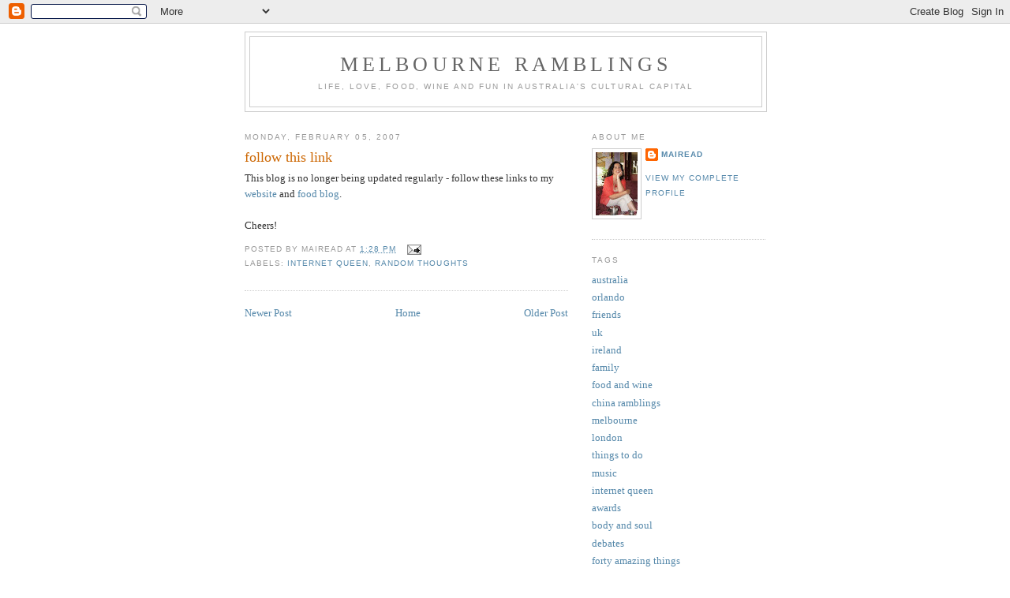

--- FILE ---
content_type: text/html; charset=UTF-8
request_url: https://maireaddoyle.blogspot.com/2007/02/follow-this-link.html
body_size: 7133
content:
<!DOCTYPE html>
<html dir='ltr'>
<head>
<link href='https://www.blogger.com/static/v1/widgets/2944754296-widget_css_bundle.css' rel='stylesheet' type='text/css'/>
<meta content='text/html; charset=UTF-8' http-equiv='Content-Type'/>
<meta content='blogger' name='generator'/>
<link href='https://maireaddoyle.blogspot.com/favicon.ico' rel='icon' type='image/x-icon'/>
<link href='http://maireaddoyle.blogspot.com/2007/02/follow-this-link.html' rel='canonical'/>
<link rel="alternate" type="application/atom+xml" title="Melbourne Ramblings - Atom" href="https://maireaddoyle.blogspot.com/feeds/posts/default" />
<link rel="alternate" type="application/rss+xml" title="Melbourne Ramblings - RSS" href="https://maireaddoyle.blogspot.com/feeds/posts/default?alt=rss" />
<link rel="service.post" type="application/atom+xml" title="Melbourne Ramblings - Atom" href="https://www.blogger.com/feeds/28700442/posts/default" />

<link rel="alternate" type="application/atom+xml" title="Melbourne Ramblings - Atom" href="https://maireaddoyle.blogspot.com/feeds/3958637305525813781/comments/default" />
<!--Can't find substitution for tag [blog.ieCssRetrofitLinks]-->
<meta content='http://maireaddoyle.blogspot.com/2007/02/follow-this-link.html' property='og:url'/>
<meta content='follow this link' property='og:title'/>
<meta content='This blog is no longer being updated regularly - follow these links to my website  and food blog . Cheers!' property='og:description'/>
<title>Melbourne Ramblings: follow this link</title>
<style id='page-skin-1' type='text/css'><!--
/*
-----------------------------------------------
Blogger Template Style
Name:     Minima
Date:     26 Feb 2004
Updated by: Blogger Team
----------------------------------------------- */
/* Use this with templates/template-twocol.html */
body {
background:#ffffff;
margin:0;
color:#333333;
font:x-small Georgia Serif;
font-size/* */:/**/small;
font-size: /**/small;
text-align: center;
}
a:link {
color:#5588aa;
text-decoration:none;
}
a:visited {
color:#999999;
text-decoration:none;
}
a:hover {
color:#cc6600;
text-decoration:underline;
}
a img {
border-width:0;
}
/* Header
-----------------------------------------------
*/
#header-wrapper {
width:660px;
margin:0 auto 10px;
border:1px solid #cccccc;
}
#header-inner {
background-position: center;
margin-left: auto;
margin-right: auto;
}
#header {
margin: 5px;
border: 1px solid #cccccc;
text-align: center;
color:#666666;
}
#header h1 {
margin:5px 5px 0;
padding:15px 20px .25em;
line-height:1.2em;
text-transform:uppercase;
letter-spacing:.2em;
font: normal normal 200% Georgia, Serif;
}
#header a {
color:#666666;
text-decoration:none;
}
#header a:hover {
color:#666666;
}
#header .description {
margin:0 5px 5px;
padding:0 20px 15px;
max-width:700px;
text-transform:uppercase;
letter-spacing:.2em;
line-height: 1.4em;
font: normal normal 78% 'Trebuchet MS', Trebuchet, Arial, Verdana, Sans-serif;
color: #999999;
}
#header img {
margin-left: auto;
margin-right: auto;
}
/* Outer-Wrapper
----------------------------------------------- */
#outer-wrapper {
width: 660px;
margin:0 auto;
padding:10px;
text-align:left;
font: normal normal 100% Georgia, Serif;
}
#main-wrapper {
width: 410px;
float: left;
word-wrap: break-word; /* fix for long text breaking sidebar float in IE */
overflow: hidden;     /* fix for long non-text content breaking IE sidebar float */
}
#sidebar-wrapper {
width: 220px;
float: right;
word-wrap: break-word; /* fix for long text breaking sidebar float in IE */
overflow: hidden;      /* fix for long non-text content breaking IE sidebar float */
}
/* Headings
----------------------------------------------- */
h2 {
margin:1.5em 0 .75em;
font:normal normal 78% 'Trebuchet MS',Trebuchet,Arial,Verdana,Sans-serif;
line-height: 1.4em;
text-transform:uppercase;
letter-spacing:.2em;
color:#999999;
}
/* Posts
-----------------------------------------------
*/
h2.date-header {
margin:1.5em 0 .5em;
}
.post {
margin:.5em 0 1.5em;
border-bottom:1px dotted #cccccc;
padding-bottom:1.5em;
}
.post h3 {
margin:.25em 0 0;
padding:0 0 4px;
font-size:140%;
font-weight:normal;
line-height:1.4em;
color:#cc6600;
}
.post h3 a, .post h3 a:visited, .post h3 strong {
display:block;
text-decoration:none;
color:#cc6600;
font-weight:normal;
}
.post h3 strong, .post h3 a:hover {
color:#333333;
}
.post-body {
margin:0 0 .75em;
line-height:1.6em;
}
.post-body blockquote {
line-height:1.3em;
}
.post-footer {
margin: .75em 0;
color:#999999;
text-transform:uppercase;
letter-spacing:.1em;
font: normal normal 78% 'Trebuchet MS', Trebuchet, Arial, Verdana, Sans-serif;
line-height: 1.4em;
}
.comment-link {
margin-left:.6em;
}
.post img, table.tr-caption-container {
padding:4px;
border:1px solid #cccccc;
}
.tr-caption-container img {
border: none;
padding: 0;
}
.post blockquote {
margin:1em 20px;
}
.post blockquote p {
margin:.75em 0;
}
/* Comments
----------------------------------------------- */
#comments h4 {
margin:1em 0;
font-weight: bold;
line-height: 1.4em;
text-transform:uppercase;
letter-spacing:.2em;
color: #999999;
}
#comments-block {
margin:1em 0 1.5em;
line-height:1.6em;
}
#comments-block .comment-author {
margin:.5em 0;
}
#comments-block .comment-body {
margin:.25em 0 0;
}
#comments-block .comment-footer {
margin:-.25em 0 2em;
line-height: 1.4em;
text-transform:uppercase;
letter-spacing:.1em;
}
#comments-block .comment-body p {
margin:0 0 .75em;
}
.deleted-comment {
font-style:italic;
color:gray;
}
#blog-pager-newer-link {
float: left;
}
#blog-pager-older-link {
float: right;
}
#blog-pager {
text-align: center;
}
.feed-links {
clear: both;
line-height: 2.5em;
}
/* Sidebar Content
----------------------------------------------- */
.sidebar {
color: #666666;
line-height: 1.5em;
}
.sidebar ul {
list-style:none;
margin:0 0 0;
padding:0 0 0;
}
.sidebar li {
margin:0;
padding-top:0;
padding-right:0;
padding-bottom:.25em;
padding-left:15px;
text-indent:-15px;
line-height:1.5em;
}
.sidebar .widget, .main .widget {
border-bottom:1px dotted #cccccc;
margin:0 0 1.5em;
padding:0 0 1.5em;
}
.main .Blog {
border-bottom-width: 0;
}
/* Profile
----------------------------------------------- */
.profile-img {
float: left;
margin-top: 0;
margin-right: 5px;
margin-bottom: 5px;
margin-left: 0;
padding: 4px;
border: 1px solid #cccccc;
}
.profile-data {
margin:0;
text-transform:uppercase;
letter-spacing:.1em;
font: normal normal 78% 'Trebuchet MS', Trebuchet, Arial, Verdana, Sans-serif;
color: #999999;
font-weight: bold;
line-height: 1.6em;
}
.profile-datablock {
margin:.5em 0 .5em;
}
.profile-textblock {
margin: 0.5em 0;
line-height: 1.6em;
}
.profile-link {
font: normal normal 78% 'Trebuchet MS', Trebuchet, Arial, Verdana, Sans-serif;
text-transform: uppercase;
letter-spacing: .1em;
}
/* Footer
----------------------------------------------- */
#footer {
width:660px;
clear:both;
margin:0 auto;
padding-top:15px;
line-height: 1.6em;
text-transform:uppercase;
letter-spacing:.1em;
text-align: center;
}

--></style>
<link href='https://www.blogger.com/dyn-css/authorization.css?targetBlogID=28700442&amp;zx=1ed60953-1acd-4583-b6a6-8aa35782550d' media='none' onload='if(media!=&#39;all&#39;)media=&#39;all&#39;' rel='stylesheet'/><noscript><link href='https://www.blogger.com/dyn-css/authorization.css?targetBlogID=28700442&amp;zx=1ed60953-1acd-4583-b6a6-8aa35782550d' rel='stylesheet'/></noscript>
<meta name='google-adsense-platform-account' content='ca-host-pub-1556223355139109'/>
<meta name='google-adsense-platform-domain' content='blogspot.com'/>

</head>
<body>
<div class='navbar section' id='navbar'><div class='widget Navbar' data-version='1' id='Navbar1'><script type="text/javascript">
    function setAttributeOnload(object, attribute, val) {
      if(window.addEventListener) {
        window.addEventListener('load',
          function(){ object[attribute] = val; }, false);
      } else {
        window.attachEvent('onload', function(){ object[attribute] = val; });
      }
    }
  </script>
<div id="navbar-iframe-container"></div>
<script type="text/javascript" src="https://apis.google.com/js/platform.js"></script>
<script type="text/javascript">
      gapi.load("gapi.iframes:gapi.iframes.style.bubble", function() {
        if (gapi.iframes && gapi.iframes.getContext) {
          gapi.iframes.getContext().openChild({
              url: 'https://www.blogger.com/navbar/28700442?po\x3d3958637305525813781\x26origin\x3dhttps://maireaddoyle.blogspot.com',
              where: document.getElementById("navbar-iframe-container"),
              id: "navbar-iframe"
          });
        }
      });
    </script><script type="text/javascript">
(function() {
var script = document.createElement('script');
script.type = 'text/javascript';
script.src = '//pagead2.googlesyndication.com/pagead/js/google_top_exp.js';
var head = document.getElementsByTagName('head')[0];
if (head) {
head.appendChild(script);
}})();
</script>
</div></div>
<div id='outer-wrapper'><div id='wrap2'>
<!-- skip links for text browsers -->
<span id='skiplinks' style='display:none;'>
<a href='#main'>skip to main </a> |
      <a href='#sidebar'>skip to sidebar</a>
</span>
<div id='header-wrapper'>
<div class='header section' id='header'><div class='widget Header' data-version='1' id='Header1'>
<div id='header-inner'>
<div class='titlewrapper'>
<h1 class='title'>
<a href='https://maireaddoyle.blogspot.com/'>
Melbourne Ramblings
</a>
</h1>
</div>
<div class='descriptionwrapper'>
<p class='description'><span>life, love, food, wine and fun in Australia's cultural capital</span></p>
</div>
</div>
</div></div>
</div>
<div id='content-wrapper'>
<div id='crosscol-wrapper' style='text-align:center'>
<div class='crosscol no-items section' id='crosscol'></div>
</div>
<div id='main-wrapper'>
<div class='main section' id='main'><div class='widget Blog' data-version='1' id='Blog1'>
<div class='blog-posts hfeed'>

          <div class="date-outer">
        
<h2 class='date-header'><span>Monday, February 05, 2007</span></h2>

          <div class="date-posts">
        
<div class='post-outer'>
<div class='post hentry uncustomized-post-template' itemprop='blogPost' itemscope='itemscope' itemtype='http://schema.org/BlogPosting'>
<meta content='28700442' itemprop='blogId'/>
<meta content='3958637305525813781' itemprop='postId'/>
<a name='3958637305525813781'></a>
<h3 class='post-title entry-title' itemprop='name'>
follow this link
</h3>
<div class='post-header'>
<div class='post-header-line-1'></div>
</div>
<div class='post-body entry-content' id='post-body-3958637305525813781' itemprop='description articleBody'>
This blog is no longer being updated regularly - follow these links to my <a href="http://www.maireaddoyle.com/">website</a> and <a href="http://www.filluponbread.blogspot.com/">food blog</a>.<br /><br />Cheers!
<div style='clear: both;'></div>
</div>
<div class='post-footer'>
<div class='post-footer-line post-footer-line-1'>
<span class='post-author vcard'>
Posted by
<span class='fn' itemprop='author' itemscope='itemscope' itemtype='http://schema.org/Person'>
<span itemprop='name'>Mairead</span>
</span>
</span>
<span class='post-timestamp'>
at
<meta content='http://maireaddoyle.blogspot.com/2007/02/follow-this-link.html' itemprop='url'/>
<a class='timestamp-link' href='https://maireaddoyle.blogspot.com/2007/02/follow-this-link.html' rel='bookmark' title='permanent link'><abbr class='published' itemprop='datePublished' title='2007-02-05T13:28:00+11:00'>1:28 pm</abbr></a>
</span>
<span class='post-comment-link'>
</span>
<span class='post-icons'>
<span class='item-action'>
<a href='https://www.blogger.com/email-post/28700442/3958637305525813781' title='Email Post'>
<img alt='' class='icon-action' height='13' src='https://resources.blogblog.com/img/icon18_email.gif' width='18'/>
</a>
</span>
<span class='item-control blog-admin pid-1289621934'>
<a href='https://www.blogger.com/post-edit.g?blogID=28700442&postID=3958637305525813781&from=pencil' title='Edit Post'>
<img alt='' class='icon-action' height='18' src='https://resources.blogblog.com/img/icon18_edit_allbkg.gif' width='18'/>
</a>
</span>
</span>
<div class='post-share-buttons goog-inline-block'>
</div>
</div>
<div class='post-footer-line post-footer-line-2'>
<span class='post-labels'>
Labels:
<a href='https://maireaddoyle.blogspot.com/search/label/internet%20queen' rel='tag'>internet queen</a>,
<a href='https://maireaddoyle.blogspot.com/search/label/random%20thoughts' rel='tag'>random thoughts</a>
</span>
</div>
<div class='post-footer-line post-footer-line-3'>
<span class='post-location'>
</span>
</div>
</div>
</div>
<div class='comments' id='comments'>
<a name='comments'></a>
</div>
</div>

        </div></div>
      
</div>
<div class='blog-pager' id='blog-pager'>
<span id='blog-pager-newer-link'>
<a class='blog-pager-newer-link' href='https://maireaddoyle.blogspot.com/2008/10/dingle-trip-july-2008.html' id='Blog1_blog-pager-newer-link' title='Newer Post'>Newer Post</a>
</span>
<span id='blog-pager-older-link'>
<a class='blog-pager-older-link' href='https://maireaddoyle.blogspot.com/2006/11/forty-amazing-things.html' id='Blog1_blog-pager-older-link' title='Older Post'>Older Post</a>
</span>
<a class='home-link' href='https://maireaddoyle.blogspot.com/'>Home</a>
</div>
<div class='clear'></div>
<div class='post-feeds'>
</div>
</div></div>
</div>
<div id='sidebar-wrapper'>
<div class='sidebar section' id='sidebar'><div class='widget Profile' data-version='1' id='Profile1'>
<h2>about me</h2>
<div class='widget-content'>
<a href='https://www.blogger.com/profile/06684998867186171471'><img alt='My photo' class='profile-img' height='80' src='//1.bp.blogspot.com/_NVigSKH3RiQ/SMNetpQdZiI/AAAAAAAAAGY/C6XBn0GDGpI/S220-s80/Mairead+Sitting+SMALL.jpg' width='53'/></a>
<dl class='profile-datablock'>
<dt class='profile-data'>
<a class='profile-name-link g-profile' href='https://www.blogger.com/profile/06684998867186171471' rel='author' style='background-image: url(//www.blogger.com/img/logo-16.png);'>
Mairead
</a>
</dt>
</dl>
<a class='profile-link' href='https://www.blogger.com/profile/06684998867186171471' rel='author'>View my complete profile</a>
<div class='clear'></div>
</div>
</div><div class='widget Label' data-version='1' id='Label1'>
<h2>tags</h2>
<div class='widget-content list-label-widget-content'>
<ul>
<li>
<a dir='ltr' href='https://maireaddoyle.blogspot.com/search/label/australia'>australia</a>
</li>
<li>
<a dir='ltr' href='https://maireaddoyle.blogspot.com/search/label/orlando'>orlando</a>
</li>
<li>
<a dir='ltr' href='https://maireaddoyle.blogspot.com/search/label/friends'>friends</a>
</li>
<li>
<a dir='ltr' href='https://maireaddoyle.blogspot.com/search/label/uk'>uk</a>
</li>
<li>
<a dir='ltr' href='https://maireaddoyle.blogspot.com/search/label/ireland'>ireland</a>
</li>
<li>
<a dir='ltr' href='https://maireaddoyle.blogspot.com/search/label/family'>family</a>
</li>
<li>
<a dir='ltr' href='https://maireaddoyle.blogspot.com/search/label/food%20and%20wine'>food and wine</a>
</li>
<li>
<a dir='ltr' href='https://maireaddoyle.blogspot.com/search/label/china%20ramblings'>china ramblings</a>
</li>
<li>
<a dir='ltr' href='https://maireaddoyle.blogspot.com/search/label/melbourne'>melbourne</a>
</li>
<li>
<a dir='ltr' href='https://maireaddoyle.blogspot.com/search/label/london'>london</a>
</li>
<li>
<a dir='ltr' href='https://maireaddoyle.blogspot.com/search/label/things%20to%20do'>things to do</a>
</li>
<li>
<a dir='ltr' href='https://maireaddoyle.blogspot.com/search/label/music'>music</a>
</li>
<li>
<a dir='ltr' href='https://maireaddoyle.blogspot.com/search/label/internet%20queen'>internet queen</a>
</li>
<li>
<a dir='ltr' href='https://maireaddoyle.blogspot.com/search/label/awards'>awards</a>
</li>
<li>
<a dir='ltr' href='https://maireaddoyle.blogspot.com/search/label/body%20and%20soul'>body and soul</a>
</li>
<li>
<a dir='ltr' href='https://maireaddoyle.blogspot.com/search/label/debates'>debates</a>
</li>
<li>
<a dir='ltr' href='https://maireaddoyle.blogspot.com/search/label/forty%20amazing%20things'>forty amazing things</a>
</li>
<li>
<a dir='ltr' href='https://maireaddoyle.blogspot.com/search/label/wineries'>wineries</a>
</li>
<li>
<a dir='ltr' href='https://maireaddoyle.blogspot.com/search/label/writer%27s%20block'>writer&#39;s block</a>
</li>
<li>
<a dir='ltr' href='https://maireaddoyle.blogspot.com/search/label/birthdays'>birthdays</a>
</li>
<li>
<a dir='ltr' href='https://maireaddoyle.blogspot.com/search/label/famous%20people'>famous people</a>
</li>
<li>
<a dir='ltr' href='https://maireaddoyle.blogspot.com/search/label/random%20thoughts'>random thoughts</a>
</li>
</ul>
<div class='clear'></div>
</div>
</div><div class='widget BlogArchive' data-version='1' id='BlogArchive1'>
<h2>archive of ramblings</h2>
<div class='widget-content'>
<div id='ArchiveList'>
<div id='BlogArchive1_ArchiveList'>
<ul class='flat'>
<li class='archivedate'>
<a href='https://maireaddoyle.blogspot.com/2009/06/'>June 2009</a> (1)
      </li>
<li class='archivedate'>
<a href='https://maireaddoyle.blogspot.com/2008/10/'>October 2008</a> (1)
      </li>
<li class='archivedate'>
<a href='https://maireaddoyle.blogspot.com/2007/02/'>February 2007</a> (1)
      </li>
<li class='archivedate'>
<a href='https://maireaddoyle.blogspot.com/2006/11/'>November 2006</a> (9)
      </li>
<li class='archivedate'>
<a href='https://maireaddoyle.blogspot.com/2006/09/'>September 2006</a> (6)
      </li>
<li class='archivedate'>
<a href='https://maireaddoyle.blogspot.com/2006/08/'>August 2006</a> (6)
      </li>
<li class='archivedate'>
<a href='https://maireaddoyle.blogspot.com/2006/07/'>July 2006</a> (2)
      </li>
<li class='archivedate'>
<a href='https://maireaddoyle.blogspot.com/2006/06/'>June 2006</a> (5)
      </li>
<li class='archivedate'>
<a href='https://maireaddoyle.blogspot.com/2006/05/'>May 2006</a> (6)
      </li>
<li class='archivedate'>
<a href='https://maireaddoyle.blogspot.com/2006/04/'>April 2006</a> (3)
      </li>
<li class='archivedate'>
<a href='https://maireaddoyle.blogspot.com/2006/02/'>February 2006</a> (2)
      </li>
<li class='archivedate'>
<a href='https://maireaddoyle.blogspot.com/2006/01/'>January 2006</a> (1)
      </li>
<li class='archivedate'>
<a href='https://maireaddoyle.blogspot.com/2005/12/'>December 2005</a> (2)
      </li>
<li class='archivedate'>
<a href='https://maireaddoyle.blogspot.com/2005/11/'>November 2005</a> (4)
      </li>
<li class='archivedate'>
<a href='https://maireaddoyle.blogspot.com/2005/10/'>October 2005</a> (8)
      </li>
<li class='archivedate'>
<a href='https://maireaddoyle.blogspot.com/2005/09/'>September 2005</a> (1)
      </li>
<li class='archivedate'>
<a href='https://maireaddoyle.blogspot.com/2005/08/'>August 2005</a> (1)
      </li>
<li class='archivedate'>
<a href='https://maireaddoyle.blogspot.com/2005/07/'>July 2005</a> (1)
      </li>
<li class='archivedate'>
<a href='https://maireaddoyle.blogspot.com/2005/05/'>May 2005</a> (2)
      </li>
<li class='archivedate'>
<a href='https://maireaddoyle.blogspot.com/2005/03/'>March 2005</a> (1)
      </li>
<li class='archivedate'>
<a href='https://maireaddoyle.blogspot.com/2005/02/'>February 2005</a> (2)
      </li>
<li class='archivedate'>
<a href='https://maireaddoyle.blogspot.com/2005/01/'>January 2005</a> (1)
      </li>
<li class='archivedate'>
<a href='https://maireaddoyle.blogspot.com/2004/12/'>December 2004</a> (1)
      </li>
<li class='archivedate'>
<a href='https://maireaddoyle.blogspot.com/2004/10/'>October 2004</a> (1)
      </li>
<li class='archivedate'>
<a href='https://maireaddoyle.blogspot.com/2004/09/'>September 2004</a> (1)
      </li>
<li class='archivedate'>
<a href='https://maireaddoyle.blogspot.com/2004/07/'>July 2004</a> (1)
      </li>
<li class='archivedate'>
<a href='https://maireaddoyle.blogspot.com/2004/06/'>June 2004</a> (2)
      </li>
<li class='archivedate'>
<a href='https://maireaddoyle.blogspot.com/2004/05/'>May 2004</a> (1)
      </li>
<li class='archivedate'>
<a href='https://maireaddoyle.blogspot.com/2004/03/'>March 2004</a> (5)
      </li>
<li class='archivedate'>
<a href='https://maireaddoyle.blogspot.com/2004/02/'>February 2004</a> (1)
      </li>
<li class='archivedate'>
<a href='https://maireaddoyle.blogspot.com/2004/01/'>January 2004</a> (1)
      </li>
</ul>
</div>
</div>
<div class='clear'></div>
</div>
</div><div class='widget LinkList' data-version='1' id='LinkList1'>
<h2>more ramblings</h2>
<div class='widget-content'>
<ul>
<li><a href='http://www.filluponbread.blogspot.com'>My Food Blog</a></li>
<li><a href='http://www.maireaddoyle.com/98944/index.html'>more Melbourne ramblings</a></li>
<li><a href='http://www.maireaddoyle.com/37886/index.html'>Melbourne living</a></li>
<li><a href='http://www.maireaddoyle.com/4577/index.html'>family</a></li>
<li><a href='http://www.maireaddoyle.com/65858/index.html'>friends</a></li>
<li><a href='http://www.maireaddoyle.com/99014/index.html'>awards central</a></li>
<li><a href='http://www.maireaddoyle.com/98820/index.html'>writer's block</a></li>
<li><a href='http://www.maireaddoyle.com/98789/index.html'>internet queen</a></li>
<li><a href='http://www.maireaddoyle.com/98851/index.html'>body and soul</a></li>
<li><a href='http://www.maireaddoyle.com/98913/index.html'>things to do</a></li>
<li><a href='http://www.maireaddoyle.com/98882/index.html'>debates</a></li>
<li><a href='http://www.maireaddoyle.com/98758/index.html'>world ramblings</a></li>
<li><a href='http://www.maireaddoyle.com/79158/index.html'>China ramblings</a></li>
<li><a href='http://www.maireaddoyle.com/98975/index.html'>London ramblings</a></li>
<li><a href='http://www.maireaddoyle.com/29002/index.html'>London living</a></li>
<li><a href='http://www.maireaddoyle.com/27900/index.html'>Goa living</a></li>
<li><a href='http://www.maireaddoyle.com/5775/index.html'>men we love</a></li>
<li><a href='http://www.maireaddoyle.com/33074/index.html'>books</a></li>
</ul>
<div class='clear'></div>
</div>
</div><div class='widget LinkList' data-version='1' id='LinkList3'>
<h2>my blog directory</h2>
<div class='widget-content'>
<ul>
<li><a href='http://dir.blogflux.com/cat/personal.html'><img src="https://lh3.googleusercontent.com/blogger_img_proxy/AEn0k_voQ4vSSXlQWKmjkjeQkIN88Z4lwn_44tOiTrij7U3SKnFdHIqF9I-ewxqlYy7TgXgYjZxQ-LvjEHpQDYox4doKjZtyhsEzON-vg2M=s0-d" alt="Directory of Personal Blogs" border="0"></a></li>
</ul>
<div class='clear'></div>
</div>
</div><div class='widget LinkList' data-version='1' id='LinkList2'>
<h2>syndicate</h2>
<div class='widget-content'>
<ul>
<li><a href='http://www.newsgator.com/ngs/subscriber/subext.aspx?url=RSS_URL_HERE'><img src="https://lh3.googleusercontent.com/blogger_img_proxy/AEn0k_udeQrczr3VrtCrGHnaNr-hV1CHPcGccD0-HrKzL0LBvL_OGucR-NQz36L-ud4E_J0y_T0xJdndxLNVm_yK1USUF9fr8J8MXJvtOBxw=s0-d" alt="Subscribe in NewsGator Online" border="0"></a></li>
<li><a href='http://www.bloglines.com/sub/http://www.maireaddoyle.blogspot.com'><img src="https://lh3.googleusercontent.com/blogger_img_proxy/AEn0k_uXK_L1MEprAcEgtycwIdCJkAuvlYpHg9rg7LKtERovtsKfW9R8uom08aOAc_x-mNK8FZ5bDwwZ517UkYSThU6Oaswf1p2iWziNNgDpRmYyWh95uw=s0-d" border="0" alt="Subscribe with Bloglines"></a></li>
</ul>
<div class='clear'></div>
</div>
</div></div>
</div>
<!-- spacer for skins that want sidebar and main to be the same height-->
<div class='clear'>&#160;</div>
</div>
<!-- end content-wrapper -->
<div id='footer-wrapper'>
<div class='footer no-items section' id='footer'></div>
</div>
</div></div>
<!-- end outer-wrapper -->

<script type="text/javascript" src="https://www.blogger.com/static/v1/widgets/2028843038-widgets.js"></script>
<script type='text/javascript'>
window['__wavt'] = 'AOuZoY6Vak9U1uw5STGnJoalKgnsXGUKDQ:1769275814365';_WidgetManager._Init('//www.blogger.com/rearrange?blogID\x3d28700442','//maireaddoyle.blogspot.com/2007/02/follow-this-link.html','28700442');
_WidgetManager._SetDataContext([{'name': 'blog', 'data': {'blogId': '28700442', 'title': 'Melbourne Ramblings', 'url': 'https://maireaddoyle.blogspot.com/2007/02/follow-this-link.html', 'canonicalUrl': 'http://maireaddoyle.blogspot.com/2007/02/follow-this-link.html', 'homepageUrl': 'https://maireaddoyle.blogspot.com/', 'searchUrl': 'https://maireaddoyle.blogspot.com/search', 'canonicalHomepageUrl': 'http://maireaddoyle.blogspot.com/', 'blogspotFaviconUrl': 'https://maireaddoyle.blogspot.com/favicon.ico', 'bloggerUrl': 'https://www.blogger.com', 'hasCustomDomain': false, 'httpsEnabled': true, 'enabledCommentProfileImages': true, 'gPlusViewType': 'FILTERED_POSTMOD', 'adultContent': false, 'analyticsAccountNumber': '', 'encoding': 'UTF-8', 'locale': 'en-GB', 'localeUnderscoreDelimited': 'en_gb', 'languageDirection': 'ltr', 'isPrivate': false, 'isMobile': false, 'isMobileRequest': false, 'mobileClass': '', 'isPrivateBlog': false, 'isDynamicViewsAvailable': true, 'feedLinks': '\x3clink rel\x3d\x22alternate\x22 type\x3d\x22application/atom+xml\x22 title\x3d\x22Melbourne Ramblings - Atom\x22 href\x3d\x22https://maireaddoyle.blogspot.com/feeds/posts/default\x22 /\x3e\n\x3clink rel\x3d\x22alternate\x22 type\x3d\x22application/rss+xml\x22 title\x3d\x22Melbourne Ramblings - RSS\x22 href\x3d\x22https://maireaddoyle.blogspot.com/feeds/posts/default?alt\x3drss\x22 /\x3e\n\x3clink rel\x3d\x22service.post\x22 type\x3d\x22application/atom+xml\x22 title\x3d\x22Melbourne Ramblings - Atom\x22 href\x3d\x22https://www.blogger.com/feeds/28700442/posts/default\x22 /\x3e\n\n\x3clink rel\x3d\x22alternate\x22 type\x3d\x22application/atom+xml\x22 title\x3d\x22Melbourne Ramblings - Atom\x22 href\x3d\x22https://maireaddoyle.blogspot.com/feeds/3958637305525813781/comments/default\x22 /\x3e\n', 'meTag': '', 'adsenseHostId': 'ca-host-pub-1556223355139109', 'adsenseHasAds': false, 'adsenseAutoAds': false, 'boqCommentIframeForm': true, 'loginRedirectParam': '', 'view': '', 'dynamicViewsCommentsSrc': '//www.blogblog.com/dynamicviews/4224c15c4e7c9321/js/comments.js', 'dynamicViewsScriptSrc': '//www.blogblog.com/dynamicviews/6e0d22adcfa5abea', 'plusOneApiSrc': 'https://apis.google.com/js/platform.js', 'disableGComments': true, 'interstitialAccepted': false, 'sharing': {'platforms': [{'name': 'Get link', 'key': 'link', 'shareMessage': 'Get link', 'target': ''}, {'name': 'Facebook', 'key': 'facebook', 'shareMessage': 'Share to Facebook', 'target': 'facebook'}, {'name': 'BlogThis!', 'key': 'blogThis', 'shareMessage': 'BlogThis!', 'target': 'blog'}, {'name': 'X', 'key': 'twitter', 'shareMessage': 'Share to X', 'target': 'twitter'}, {'name': 'Pinterest', 'key': 'pinterest', 'shareMessage': 'Share to Pinterest', 'target': 'pinterest'}, {'name': 'Email', 'key': 'email', 'shareMessage': 'Email', 'target': 'email'}], 'disableGooglePlus': true, 'googlePlusShareButtonWidth': 0, 'googlePlusBootstrap': '\x3cscript type\x3d\x22text/javascript\x22\x3ewindow.___gcfg \x3d {\x27lang\x27: \x27en_GB\x27};\x3c/script\x3e'}, 'hasCustomJumpLinkMessage': false, 'jumpLinkMessage': 'Read more', 'pageType': 'item', 'postId': '3958637305525813781', 'pageName': 'follow this link', 'pageTitle': 'Melbourne Ramblings: follow this link'}}, {'name': 'features', 'data': {}}, {'name': 'messages', 'data': {'edit': 'Edit', 'linkCopiedToClipboard': 'Link copied to clipboard', 'ok': 'Ok', 'postLink': 'Post link'}}, {'name': 'template', 'data': {'isResponsive': false, 'isAlternateRendering': false, 'isCustom': false}}, {'name': 'view', 'data': {'classic': {'name': 'classic', 'url': '?view\x3dclassic'}, 'flipcard': {'name': 'flipcard', 'url': '?view\x3dflipcard'}, 'magazine': {'name': 'magazine', 'url': '?view\x3dmagazine'}, 'mosaic': {'name': 'mosaic', 'url': '?view\x3dmosaic'}, 'sidebar': {'name': 'sidebar', 'url': '?view\x3dsidebar'}, 'snapshot': {'name': 'snapshot', 'url': '?view\x3dsnapshot'}, 'timeslide': {'name': 'timeslide', 'url': '?view\x3dtimeslide'}, 'isMobile': false, 'title': 'follow this link', 'description': 'This blog is no longer being updated regularly - follow these links to my website  and food blog . Cheers!', 'url': 'https://maireaddoyle.blogspot.com/2007/02/follow-this-link.html', 'type': 'item', 'isSingleItem': true, 'isMultipleItems': false, 'isError': false, 'isPage': false, 'isPost': true, 'isHomepage': false, 'isArchive': false, 'isLabelSearch': false, 'postId': 3958637305525813781}}]);
_WidgetManager._RegisterWidget('_NavbarView', new _WidgetInfo('Navbar1', 'navbar', document.getElementById('Navbar1'), {}, 'displayModeFull'));
_WidgetManager._RegisterWidget('_HeaderView', new _WidgetInfo('Header1', 'header', document.getElementById('Header1'), {}, 'displayModeFull'));
_WidgetManager._RegisterWidget('_BlogView', new _WidgetInfo('Blog1', 'main', document.getElementById('Blog1'), {'cmtInteractionsEnabled': false, 'lightboxEnabled': true, 'lightboxModuleUrl': 'https://www.blogger.com/static/v1/jsbin/1887219187-lbx__en_gb.js', 'lightboxCssUrl': 'https://www.blogger.com/static/v1/v-css/828616780-lightbox_bundle.css'}, 'displayModeFull'));
_WidgetManager._RegisterWidget('_ProfileView', new _WidgetInfo('Profile1', 'sidebar', document.getElementById('Profile1'), {}, 'displayModeFull'));
_WidgetManager._RegisterWidget('_LabelView', new _WidgetInfo('Label1', 'sidebar', document.getElementById('Label1'), {}, 'displayModeFull'));
_WidgetManager._RegisterWidget('_BlogArchiveView', new _WidgetInfo('BlogArchive1', 'sidebar', document.getElementById('BlogArchive1'), {'languageDirection': 'ltr', 'loadingMessage': 'Loading\x26hellip;'}, 'displayModeFull'));
_WidgetManager._RegisterWidget('_LinkListView', new _WidgetInfo('LinkList1', 'sidebar', document.getElementById('LinkList1'), {}, 'displayModeFull'));
_WidgetManager._RegisterWidget('_LinkListView', new _WidgetInfo('LinkList3', 'sidebar', document.getElementById('LinkList3'), {}, 'displayModeFull'));
_WidgetManager._RegisterWidget('_LinkListView', new _WidgetInfo('LinkList2', 'sidebar', document.getElementById('LinkList2'), {}, 'displayModeFull'));
</script>
</body>
</html>